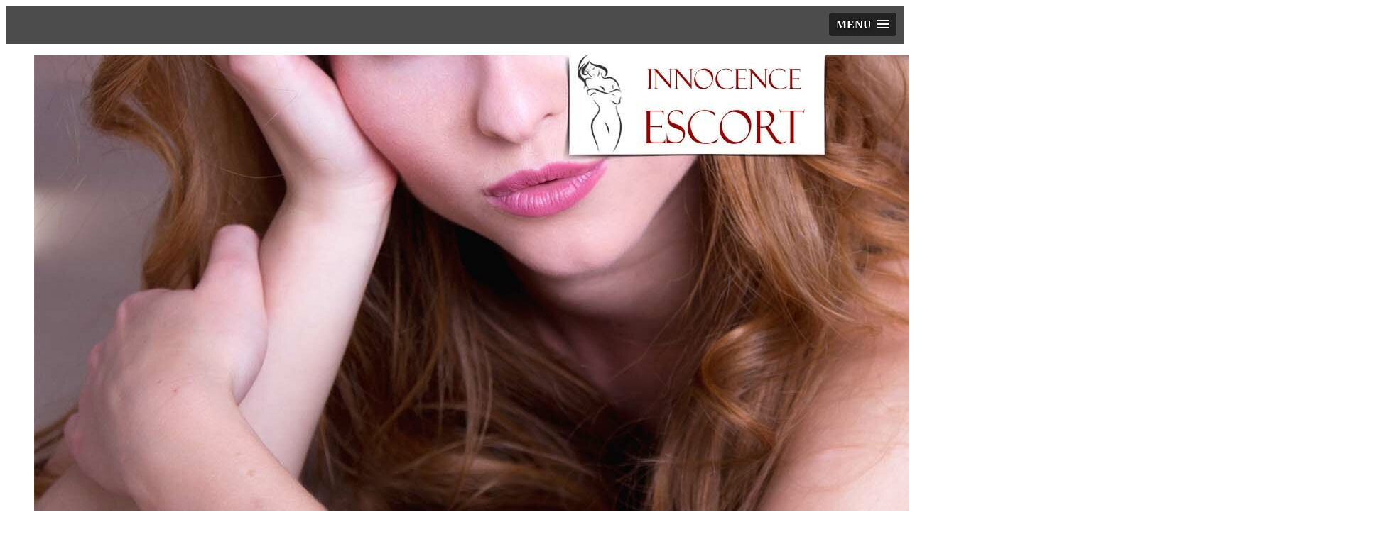

--- FILE ---
content_type: text/html; charset=utf-8
request_url: https://www.innocence-escort.com/anna-buchen/
body_size: 8031
content:
<!DOCTYPE html>
<html lang="de-DE" prefix="og: http://ogp.me/ns#">
<head>
  <meta charset="UTF-8">
  <meta name="viewport" content="width=device-width">
  <title>Anna buchen - Innocence Escort München</title>
  <link rel="profile" href="http://gmpg.org/xfn/11">
  <link rel="pingback" href="/xmlrpc.php">
  <link rel="canonical" href="/anna-buchen/">
  <meta property="og:locale" content="de_DE">
  <meta property="og:type" content="article">
  <meta property="og:title" content="Anna buchen - Innocence Escort München">
  <meta property="og:url" content="http://www.innocence-escort.com/anna-buchen/">
  <meta property="og:site_name" content="Innocence Escort München">
  <meta name="twitter:card" content="summary">
  <meta name="twitter:title" content="Anna buchen - Innocence Escort München">
  <meta name="twitter:domain" content="Innocence Escort München">
  <link rel="alternate" type="application/rss+xml" title="Innocence Escort München &raquo; Feed" href="/feed/">
  <link rel="alternate" type="application/rss+xml" title="Innocence Escort München &raquo; Kommentar-Feed" href="/comments/feed/">
  <script type="text/javascript">
                        window._wpemojiSettings = {"baseUrl":"http:\/\/s.w.org\/images\/core\/emoji\/72x72\/","ext":".png","source":{"concatemoji":"http:\/\/www.innocence-escort.com\/wp-includes\/js\/wp-emoji-release.min.js?ver=4.3"}};
                        !function(a,b,c){function d(a){var c=b.createElement("canvas"),d=c.getContext&&c.getContext("2d");return d&&d.fillText?(d.textBaseline="top",d.font="600 32px Arial","flag"===a?(d.fillText(String.fromCharCode(55356,56812,55356,56807),0,0),c.toDataURL().length>3e3):(d.fillText(String.fromCharCode(55357,56835),0,0),0!==d.getImageData(16,16,1,1).data[0])):!1}function e(a){var c=b.createElement("script");c.src=a,c.type="text/javascript",b.getElementsByTagName("head")[0].appendChild(c)}var f,g;c.supports={simple:d("simple"),flag:d("flag")},c.DOMReady=!1,c.readyCallback=function(){c.DOMReady=!0},c.supports.simple&&c.supports.flag||(g=function(){c.readyCallback()},b.addEventListener?(b.addEventListener("DOMContentLoaded",g,!1),a.addEventListener("load",g,!1)):(a.attachEvent("onload",g),b.attachEvent("onreadystatechange",function(){"complete"===b.readyState&&c.readyCallback()})),f=c.source||{},f.concatemoji?e(f.concatemoji):f.wpemoji&&f.twemoji&&(e(f.twemoji),e(f.wpemoji)))}(window,document,window._wpemojiSettings);
  </script>
  <style type="text/css">
  img.wp-smiley,
  img.emoji {
        display: inline !important;
        border: none !important;
        box-shadow: none !important;
        height: 1em !important;
        width: 1em !important;
        margin: 0 .07em !important;
        vertical-align: -0.1em !important;
        background: none !important;
        padding: 0 !important;
  }
  </style>
  <link rel='stylesheet' id='bbspoiler-css' href='/wp-content/plugins/bbspoiler/inc/bbspoiler.css?ver=4.3' type='text/css' media='all'>
  <link rel='stylesheet' id='contact-form-7-css' href='/wp-content/plugins/contact-form-7/includes/css/styles.css?ver=4.2.2' type='text/css' media='all'>
  <link rel='stylesheet' id='jquery-ui-theme-css' href='http://ajax.googleapis.com/ajax/libs/jqueryui/1.10.3/themes/smoothness/jquery-ui.min.css?ver=1.10.3' type='text/css' media='all'>
  <link rel='stylesheet' id='jquery-ui-timepicker-css' href='/wp-content/plugins/contact-form-7-datepicker/js/jquery-ui-timepicker/jquery-ui-timepicker-addon.min.css?ver=4.3' type='text/css' media='all'>
  <link rel='stylesheet' id='googlefonts-css' href='http://fonts.googleapis.com/css?family=Tangerine:400|Nobile:400&subset=latin' type='text/css' media='all'>
  <link rel='stylesheet' id='wpfront-scroll-top-css' href='/wp-content/plugins/wpfront-scroll-top/css/wpfront-scroll-top.css?ver=1.4.4' type='text/css' media='all'>
  <link rel='stylesheet' id='thsp-sticky-header-plugin-styles-css' href='/wp-content/plugins/sticky-header/css/public.min.css?ver=1.2.1' type='text/css' media='all'>
  <link rel='stylesheet' id='slickcss-css' href='/wp-content/themes/twentytwelve-child/css/slicknav.css?ver=1' type='text/css' media='all'>
  <link rel='stylesheet' id='twentytwelve-fonts-css' href='https://fonts.googleapis.com/css?family=Open+Sans:400italic,700italic,400,700&#038;subset=latin,latin-ext' type='text/css' media='all'>
  <link rel='stylesheet' id='twentytwelve-style-css' href='/wp-content/themes/twentytwelve-child/style.css?ver=4.3' type='text/css' media='all'>
  <link rel='stylesheet' id='wp-members-css' href='/wp-content/plugins/wp-members/css/generic-no-float.css?ver=3.0.4' type='text/css' media='all'>
  <script type='text/javascript' src='/wp-includes/js/jquery/jquery.js?ver=1.11.3'></script>
  <script type='text/javascript' src='/wp-includes/js/jquery/jquery-migrate.min.js?ver=1.2.1'></script>
  <script type='text/javascript'>
  /* <![CDATA[ */
  var title = {"unfolded":"Expand","folded":"Collapse"};
  /* ]]> */
  </script>
  <script type='text/javascript' src='/wp-content/plugins/bbspoiler/inc/bbspoiler.js?ver=4.3'></script>
  <script type='text/javascript' src='/wp-content/plugins/wpfront-scroll-top/js/wpfront-scroll-top.js?ver=1.4.4'></script>
  <script type='text/javascript'>
  /* <![CDATA[ */
  var StickyHeaderParams = {"show_at":"740","hide_if_narrower":"760"};
  /* ]]> */
  </script>
  <script type='text/javascript' src='/wp-content/plugins/sticky-header/js/public.min.js?ver=1.2.1'></script>
  <link rel="EditURI" type="application/rsd+xml" title="RSD" href="/xmlrpc.php?rsd">
  <link rel="wlwmanifest" type="application/wlwmanifest+xml" href="/wp-includes/wlwmanifest.xml">
  <link rel='shortlink' href='/?p=489'>
  <style type='text/css' media='screen'>
        h1{ font-family:"Tangerine", arial, sans-serif;}
        h2{ font-family:"Tangerine", arial, sans-serif;}
        h3{ font-family:"Tangerine", arial, sans-serif;}
        h4{ font-family:"Nobile", arial, sans-serif;}
  </style>
  <style type="text/css">
                        #thsp-sticky-header {
                                background-color: #ffffff;
                        }
                        #thsp-sticky-header,
                        #thsp-sticky-header a {
                                color: #990000 !important;
                        }
                                                                        #thsp-sticky-header-inner {
                                max-width: 1920px;
                                margin: 0 auto;
                        }
  </style>
  <script>
  jQuery(function() {
  jQuery('.nav-menu').slicknav();
  });
  </script>
  <style type="text/css" id="twentytwelve-header-css">
                        .site-title,
                .site-description {
                        position: absolute;
                        clip: rect(1px 1px 1px 1px); /* IE7 */
                        clip: rect(1px, 1px, 1px, 1px);
                }
  </style>
  <style type="text/css" id="custom-background-css">
  body.custom-background { background-image: url('/wp-content/uploads/2015/07/bg11.jpg'); background-repeat: no-repeat; background-position: top center; background-attachment: fixed; }
  </style>
  <link rel="stylesheet" href="/wp-content/plugins/easy-columns/css/easy-columns.css" type="text/css" media="screen, projection">
  <link rel='stylesheet' id='metaslider-flex-slider-css' href='/wp-content/plugins/ml-slider/assets/sliders/flexslider/flexslider.css?ver=3.3.4.1' type='text/css' media='all' property='stylesheet'>
  <link rel='stylesheet' id='metaslider-public-css' href='/wp-content/plugins/ml-slider/assets/metaslider/public.css?ver=3.3.4.1' type='text/css' media='all' property='stylesheet'>
</head>
<body class="page page-id-489 page-template-default custom-background fully-background custom-font-enabled single-author">
  <div id="page" class="hfeed site">
    <header id="masthead" class="site-header" role="banner">
      <hgroup>
        <h1 class="site-title"><a href="/" title="Innocence Escort München" rel="home">Innocence Escort München</a></h1>
        <h2 class="site-description">Innocence Escort Service</h2>
      </hgroup>
      <div style="max-width: 1920px;" class="metaslider metaslider-flex metaslider-1021 ml-slider nav-hidden">
        <div id="metaslider_container_1021">
          <div id="metaslider_1021">
            <ul class="slides">
              <li style="display: block; width: 100%;" class="slide-840 ms-image">
                <img src="/wp-content/uploads/2015/07/slider1.jpg" height="780" width="1920" alt="" class="slider-1021 slide-840">
                <div class="caption-wrap">
                  <div class="caption">
                    <h2>Innocence Escort Hotline: +49 (0) 157-718 247 88</h2><span style="color: #990000;">★ ★ ★ ★ ★</span>
                    <h1>Der exklusive Escort- Begleitservice in München</h1>
                    <hr>
                    <p class="small">Zutritt ab 18 Jahren<br>
                    Die Inhalte unserer Webseite sind nur für Erwachsenes bestimmt!<br>
                    The contents of our website is intended only for adult!</p>
                  </div>
                </div>
              </li>
              <li style="display: none; width: 100%;" class="slide-842 ms-image">
                <img src="/wp-content/uploads/2015/07/slider3.jpg" height="780" width="1920" alt="" class="slider-1021 slide-842">
                <div class="caption-wrap">
                  <div class="caption">
                    <h2>Innocence Escort Hotline: +49 (0) 157-718 247 88</h2><span style="color: #990000;">★ ★ ★ ★ ★</span>
                    <h1>Der exklusive Escort- Begleitservice in München</h1>
                    <hr>
                    <p class="small">Zutritt ab 18 Jahren<br>
                    Die Inhalte unserer Webseite sind nur für Erwachsenes bestimmt!<br>
                    The contents of our website is intended only for adult!</p>
                  </div>
                </div>
              </li>
              <li style="display: none; width: 100%;" class="slide-843 ms-image">
                <img src="/wp-content/uploads/2015/07/slider4.jpg" height="780" width="1920" alt="" class="slider-1021 slide-843">
                <div class="caption-wrap">
                  <div class="caption">
                    <h2>Innocence Escort Hotline: +49 (0) 157-718 247 88</h2><span style="color: #990000;">★ ★ ★ ★ ★</span>
                    <h1>Der exklusive Escort- Begleitservice in München</h1>
                    <hr>
                    <p class="small">Zutritt ab 18 Jahren<br>
                    Die Inhalte unserer Webseite sind nur für Erwachsenes bestimmt!<br>
                    The contents of our website is intended only for adult!</p>
                  </div>
                </div>
              </li>
              <li style="display: none; width: 100%;" class="slide-841 ms-image">
                <img src="/wp-content/uploads/2015/07/slider2.jpg" height="780" width="1920" alt="" class="slider-1021 slide-841">
                <div class="caption-wrap">
                  <div class="caption">
                    <h2>Innocence Escort Hotline: +49 (0) 157-718 247 88</h2><span style="color: #990000;">★ ★ ★ ★ ★</span>
                    <h1>Der exklusive Escort- Begleitservice in München</h1>
                    <hr>
                    <p class="small">Zutritt ab 18 Jahren<br>
                    Die Inhalte unserer Webseite sind nur für Erwachsenes bestimmt!<br>
                    The contents of our website is intended only for adult!</p>
                  </div>
                </div>
              </li>
            </ul>
          </div>
        </div>
        <script type="text/javascript">
        var metaslider_1021 = function($) {
            $('#metaslider_1021').addClass('flexslider'); // theme/plugin conflict avoidance
            $('#metaslider_1021').flexslider({ 
                slideshowSpeed:6000,
                animation:"fade",
                controlNav:false,
                directionNav:true,
                pauseOnHover:true,
                direction:"horizontal",
                reverse:false,
                animationSpeed:1200,
                prevText:"&lt;",
                nextText:"&gt;",
                slideshow:true
            });
        };
        var timer_metaslider_1021 = function() {
            var slider = !window.jQuery ? window.setTimeout(timer_metaslider_1021, 100) : !jQuery.isReady ? window.setTimeout(timer_metaslider_1021, 1) : metaslider_1021(window.jQuery);
        };
        timer_metaslider_1021();
        </script>
      </div>
      <nav id="site-navigation" class="main-navigation" role="navigation">
        <a class="assistive-text" href="#content" title="Zum Inhalt springen">Zum Inhalt springen</a>
        <div class="menu-hauptmenu-container">
          <ul id="menu-hauptmenu" class="nav-menu">
            <li id="menu-item-986" class="menu-item menu-item-type-post_type menu-item-object-page menu-item-986">
              <a href="/">Home</a>
            </li>
            <li id="menu-item-988" class="menu-item menu-item-type-post_type menu-item-object-page menu-item-988">
              <a href="/damen/">Damen</a>
            </li>
            <li id="menu-item-991" class="menu-item menu-item-type-post_type menu-item-object-page menu-item-has-children menu-item-991">
              <a href="/staedte/">Städte</a>
              <ul class="sub-menu">
                <li id="menu-item-1317" class="menu-item menu-item-type-custom menu-item-object-custom menu-item-home menu-item-has-children menu-item-1317">
                  <a href="/#">Deutschland</a>
                  <ul class="sub-menu">
                    <li id="menu-item-1322" class="menu-item menu-item-type-post_type menu-item-object-page menu-item-1322">
                      <a href="/escort-muenchen/">München</a>
                    </li>
                    <li id="menu-item-1004" class="menu-item menu-item-type-post_type menu-item-object-page menu-item-1004">
                      <a href="/escort-augsburg/">Augsburg</a>
                    </li>
                    <li id="menu-item-1000" class="menu-item menu-item-type-post_type menu-item-object-page menu-item-1000">
                      <a href="/escort-rosenheim/">Rosenheim</a>
                    </li>
                    <li id="menu-item-998" class="menu-item menu-item-type-post_type menu-item-object-page menu-item-998">
                      <a href="/escort-stuttgart/">Stuttgart</a>
                    </li>
                    <li id="menu-item-1306" class="menu-item menu-item-type-post_type menu-item-object-page menu-item-1306">
                      <a href="/escort-landshut/">Landshut</a>
                    </li>
                    <li id="menu-item-1354" class="menu-item menu-item-type-post_type menu-item-object-page menu-item-1354">
                      <a href="/escort-regensburg/">Regensburg</a>
                    </li>
                    <li id="menu-item-1003" class="menu-item menu-item-type-post_type menu-item-object-page menu-item-1003">
                      <a href="/escort-garmisch/">Garmisch</a>
                    </li>
                  </ul>
                </li>
                <li id="menu-item-1318" class="menu-item menu-item-type-custom menu-item-object-custom menu-item-home menu-item-has-children menu-item-1318">
                  <a href="/#">Österreich</a>
                  <ul class="sub-menu">
                    <li id="menu-item-1002" class="menu-item menu-item-type-post_type menu-item-object-page menu-item-1002">
                      <a href="/escort-innsbruck/">Innsbruck</a>
                    </li>
                    <li id="menu-item-1001" class="menu-item menu-item-type-post_type menu-item-object-page menu-item-1001">
                      <a href="/escort-kitzbuehel/">Kitzbühel</a>
                    </li>
                    <li id="menu-item-999" class="menu-item menu-item-type-post_type menu-item-object-page menu-item-999">
                      <a href="/escort-salzburg/">Salzburg</a>
                    </li>
                  </ul>
                </li>
              </ul>
            </li>
            <li id="menu-item-989" class="menu-item menu-item-type-post_type menu-item-object-page menu-item-989">
              <a href="/buchen/">Buchen</a>
            </li>
            <li id="menu-item-987" class="menu-item menu-item-type-post_type menu-item-object-page menu-item-987">
              <a href="/honorare/">Honorare</a>
            </li>
            <li id="menu-item-990" class="menu-item menu-item-type-post_type menu-item-object-page menu-item-990">
              <a href="/casting/">Casting</a>
            </li>
            <li id="menu-item-992" class="menu-item menu-item-type-post_type menu-item-object-page menu-item-992">
              <a href="/members/">Members</a>
            </li>
            <li id="menu-item-1012" class="menu-item menu-item-type-post_type menu-item-object-page menu-item-1012">
              <a href="/faq/">FAQ</a>
            </li>
            <li id="menu-item-985" class="menu-item menu-item-type-post_type menu-item-object-page menu-item-985">
              <a href="/kontakt/">Kontakt</a>
            </li>
          </ul>
        </div>
      </nav>
    </header>
    <div id="main" class="wrapper">
      <div id="primary" class="site-content">
        <div id="content" role="main">
          <article id="post-489" class="post-489 page type-page status-publish hentry">
            <header class="entry-header">
              <h1 class="entry-title">Anna buchen</h1>
            </header>
            <div class="entry-content">
              <p></p>
              <div role="form" class="wpcf7" id="wpcf7-f1013-p489-o1" lang="de-DE" dir="ltr">
                <div class="screen-reader-response"></div>
                <form action="/anna-buchen/#wpcf7-f1013-p489-o1" method="post" class="wpcf7-form" novalidate="novalidate">
                  <div style="display: none;">
                    <input type="hidden" name="_wpcf7" value="1013"> <input type="hidden" name="_wpcf7_version" value="4.2.2"> <input type="hidden" name="_wpcf7_locale" value="de_DE"> <input type="hidden" name="_wpcf7_unit_tag" value="wpcf7-f1013-p489-o1"> <input type="hidden" name="_wpnonce" value="c336064d63">
                  </div>
                  <h1>Hier können Sie Anna buchen</h1>
                  <p><span class="wpcf7-form-control-wrap cf7-counter"><input type="hidden" name="cf7-counter" value="7" size="40" class="wpcf7-form-control wpcf7dtx-dynamictext wpcf7-dynamichidden" aria-invalid="false"></span></p>
                  <p>Ihr Name<br>
                  <span class="wpcf7-form-control-wrap your-name"><input type="text" name="your-name" value="" size="40" class="wpcf7-form-control wpcf7-text wpcf7-validates-as-required" aria-required="true" aria-invalid="false"></span></p>
                  <p>Ihr Vorname<br>
                  <span class="wpcf7-form-control-wrap Vorname"><input type="text" name="Vorname" value="" size="40" class="wpcf7-form-control wpcf7-text wpcf7-validates-as-required" aria-required="true" aria-invalid="false"></span></p>
                  <p>Ihre E-Mail-Adresse<br>
                  <span class="wpcf7-form-control-wrap your-email"><input type="email" name="your-email" value="" size="40" class="wpcf7-form-control wpcf7-text wpcf7-email wpcf7-validates-as-required wpcf7-validates-as-email" aria-required="true" aria-invalid="false"></span></p>
                  <p>Telefon<br>
                  <span class="wpcf7-form-control-wrap Telefon"><input type="tel" name="Telefon" value="" size="40" class="wpcf7-form-control wpcf7-text wpcf7-tel wpcf7-validates-as-tel" aria-invalid="false"></span></p>
                  <p>Datum des Treffens<br>
                  <span class="wpcf7-form-control-wrap start-date"><input type="text" name="start-date" value="" size="40" class="wpcf7-form-control wpcf7-date wpcf7-validates-as-required" aria-required="true"></span></p>
                  <p>gewünschte Uhrzeit<br>
                  <span class="wpcf7-form-control-wrap menu-534"><select name="menu-534" class="wpcf7-form-control wpcf7-select wpcf7-validates-as-required" aria-required="true" aria-invalid="false">
                    <option value="">
                      ---
                    </option>
                    <option value="0:00">
                      0:00
                    </option>
                    <option value="0:30">
                      0:30
                    </option>
                    <option value="1:00">
                      1:00
                    </option>
                    <option value="1:30">
                      1:30
                    </option>
                    <option value="2:00">
                      2:00
                    </option>
                    <option value="2:30">
                      2:30
                    </option>
                    <option value="3:00">
                      3:00
                    </option>
                    <option value="3:30">
                      3:30
                    </option>
                    <option value="4:00">
                      4:00
                    </option>
                    <option value="4:30">
                      4:30
                    </option>
                    <option value="5:00">
                      5:00
                    </option>
                    <option value="5:30">
                      5:30
                    </option>
                    <option value="6:00">
                      6:00
                    </option>
                    <option value="6:30">
                      6:30
                    </option>
                    <option value="7:00">
                      7:00
                    </option>
                    <option value="7:30">
                      7:30
                    </option>
                    <option value="8:00">
                      8:00
                    </option>
                    <option value="8:30">
                      8:30
                    </option>
                    <option value="9:00">
                      9:00
                    </option>
                    <option value="9:30">
                      9:30
                    </option>
                    <option value="10:00">
                      10:00
                    </option>
                    <option value="10:30">
                      10:30
                    </option>
                    <option value="11:00">
                      11:00
                    </option>
                    <option value="11:30">
                      11:30
                    </option>
                    <option value="12:00">
                      12:00
                    </option>
                    <option value="12:30">
                      12:30
                    </option>
                    <option value="13:00">
                      13:00
                    </option>
                    <option value="13:30">
                      13:30
                    </option>
                    <option value="14:00">
                      14:00
                    </option>
                    <option value="14:30">
                      14:30
                    </option>
                    <option value="15:00">
                      15:00
                    </option>
                    <option value="15:30">
                      15:30
                    </option>
                    <option value="16:00">
                      16:00
                    </option>
                    <option value="16:30">
                      16:30
                    </option>
                    <option value="17:00">
                      17:00
                    </option>
                    <option value="17:30">
                      17:30
                    </option>
                    <option value="18:00">
                      18:00
                    </option>
                    <option value="18:30">
                      18:30
                    </option>
                    <option value="19:00">
                      19:00
                    </option>
                    <option value="19:30">
                      19:30
                    </option>
                    <option value="20:00">
                      20:00
                    </option>
                    <option value="20:30">
                      20:30
                    </option>
                    <option value="21:00">
                      21:00
                    </option>
                    <option value="21:30">
                      21:30
                    </option>
                    <option value="22:00">
                      22:00
                    </option>
                    <option value="22:30">
                      22:30
                    </option>
                    <option value="23:00">
                      23:00
                    </option>
                    <option value="23:30">
                      23:30
                    </option>
                  </select></span></p>
                  <p>Art u. Dauer des Treffens<br>
                  <span class="wpcf7-form-control-wrap menu-277"><select name="menu-277" class="wpcf7-form-control wpcf7-select wpcf7-validates-as-required" aria-required="true" aria-invalid="false">
                    <option value="2 Std Private Time (400,-€)">
                      2 Std Private Time (400,-€)
                    </option>
                    <option value="3 Std Private Time (500,-€)">
                      3 Std Private Time (500,-€)
                    </option>
                    <option value="4 Std Private Time (600,-€)">
                      4 Std Private Time (600,-€)
                    </option>
                    <option value="5 Std Private Time (700,-€)">
                      5 Std Private Time (700,-€)
                    </option>
                    <option value="6 Std Private Time (800,-€)">
                      6 Std Private Time (800,-€)
                    </option>
                    <option value="8 Std Private Time (950,-€)">
                      8 Std Private Time (950,-€)
                    </option>
                    <option value="12 Std overnight (1250,-€)">
                      12 Std overnight (1250,-€)
                    </option>
                    <option value="16 Std overnight (1450,-€)">
                      16 Std overnight (1450,-€)
                    </option>
                    <option value="1 Tag / 24 Std (1850,-€)">
                      1 Tag / 24 Std (1850,-€)
                    </option>
                    <option value="2 Tag / 48 Std (3400,-€)">
                      2 Tag / 48 Std (3400,-€)
                    </option>
                    <option value="7 Tage (8400,-€)">
                      7 Tage (8400,-€)
                    </option>
                    <option value="2 Std Dinner-Date (250,- €)">
                      2 Std Dinner-Date (250,- €)
                    </option>
                    <option value="3 Std Dinner-Date (350,- €)">
                      3 Std Dinner-Date (350,- €)
                    </option>
                    <option value="4 Std Dinner-Date (400,- €)">
                      4 Std Dinner-Date (400,- €)
                    </option>
                  </select></span></p>
                  <p>Ort des Treffens<br>
                  <span class="wpcf7-form-control-wrap Ort"><input type="text" name="Ort" value="" size="40" class="wpcf7-form-control wpcf7-text wpcf7-validates-as-required" aria-required="true" aria-invalid="false"></span></p>
                  <p>PLZ<br>
                  <span class="wpcf7-form-control-wrap PLZ"><input type="text" name="PLZ" value="" size="40" class="wpcf7-form-control wpcf7-text wpcf7-validates-as-required" aria-required="true" aria-invalid="false"></span></p>
                  <p>Strasse<br>
                  <span class="wpcf7-form-control-wrap Strasse"><input type="text" name="Strasse" value="" size="40" class="wpcf7-form-control wpcf7-text wpcf7-validates-as-required" aria-required="true" aria-invalid="false"></span></p>
                  <p>Falls Hotel: Name<br>
                  <span class="wpcf7-form-control-wrap Hotel"><input type="text" name="Hotel" value="" size="40" class="wpcf7-form-control wpcf7-text" aria-invalid="false"></span></p>
                  <p>Outfit / Was soll die Escort Dame tragen?<br>
                  <span class="wpcf7-form-control-wrap outfit"><select name="outfit" class="wpcf7-form-control wpcf7-select wpcf7-validates-as-required" aria-required="true" aria-invalid="false">
                    <option value="Business Look">
                      Business Look
                    </option>
                    <option value="Elegant">
                      Elegant
                    </option>
                    <option value="Sexy">
                      Sexy
                    </option>
                    <option value="Sportlich">
                      Sportlich
                    </option>
                    <option value="Escort Dame darf entscheiden" selected="selected">
                      Escort Dame darf entscheiden
                    </option>
                  </select></span></p>
                  <p>Vorlieben / Was erwarten Sie von der Dame?<br>
                  <span class="wpcf7-form-control-wrap vorlieben">
                  <textarea name="vorlieben" cols="5" rows="5" class="wpcf7-form-control wpcf7-textarea" aria-invalid="false"></textarea></span></p>
                  <p>Ihre Nachricht<br>
                  <span class="wpcf7-form-control-wrap your-message">
                  <textarea name="your-message" cols="5" rows="5" class="wpcf7-form-control wpcf7-textarea" aria-invalid="false"></textarea></span></p>
                  <p>Bitte geben Sie zur Verhinderung von Spam die folgenden Zeichen ein. Danke.</p>
                  <p><input type="hidden" name="_wpcf7_captcha_challenge_captcha-30" value="3003265515"><img class="wpcf7-form-control wpcf7-captchac wpcf7-captcha-captcha-30" width="72" height="24" alt="captcha" src="/wp-content/uploads/wpcf7_captcha/3003265515.png"></p>
                  <p><span class="wpcf7-form-control-wrap captcha-30"><input type="text" name="captcha-30" value="" size="40" class="wpcf7-form-control wpcf7-captchar" aria-invalid="false"></span></p>
                  <p><br></p>
                  <p><input type="submit" value="Senden" class="wpcf7-form-control wpcf7-submit"></p>
                  <p>Die angegebenen Honorare verstehen sich inclusive der gesetzlichen Mehrwertsteuer von 19%.</p>
                  <div class="wpcf7-response-output wpcf7-display-none"></div>
                </form>
              </div><br>
              <div class="ezcol-both"></div>
              <p></p>
            </div>
            <footer class="entry-meta"></footer>
          </article>
          <div id="comments" class="comments-area"></div>
        </div>
      </div>
      <div id="secondary" class="widget-area" role="complementary">
        <aside id="text-9" class="widget widget_text">
          <div class="textwidget">
            <div id="widgetbox3">
              <h2>Buchen bei Innocence Escort</h2>
              <p>Sie haben hier die Möglichkeit mittels der Buchungsanfrage über unser Buchungs-Formular die gewünschte Escort Dame zu buchen.</p>
              <p>Füllen Sie bitte dafür das Buchungsformular <b>vollständig</b> aus.</p>
              <p>Gern können Sie Ihre Anfrage auch per E-Mail oder Telefon an uns richten. Bei einer kurzfristigen Buchungsanfrage (z. B am gleichen Tag) empfehlen wir Ihnen jedoch, sich telefonisch über die Verfügbarkeit Ihrer gewünschten Escort Dame zu erkundigen.</p>
              <p><b>Tel: +49 (0)157 / 7182 47 88</b><br>
              <b>Email:</b></p>
              <p><b>Bürozeiten:</b><br>
              Montag - Freitag von 10-23 Uhr<br>
              Sa, So und Feiertags von 10 - 21 Uhr</p>
              <p>Wir möchten uns bereits jetzt schon für Ihr entgegengebrachtes Vertrauen bedanken und freuen uns, Ihre unverbindliche Buchungsanfrage umgehend und diskret zu beantworten.</p>
              <p><i>Das Absenden einer Buchungs-Anfrage stellt eine Kontaktaufnahme dar und fragt nach der Möglichkeit der Buchung einer ausgewählten Escort Dame. Dieser Vorgang ist noch keine verbindliche Buchung. Auch werden Ihre persönlichen Daten ausschließlich für die Durchführung der Buchung verarbeitet und nicht an Dritte weiter gegeben.</i></p>
            </div>
          </div>
        </aside>
        <aside id="metaslider_widget-5" class="widget widget_metaslider_widget">
          <div style="max-width: 534px;" class="metaslider metaslider-flex metaslider-1050 ml-slider nav-hidden nav-hidden">
            <div id="metaslider_container_1050">
              <div id="metaslider_1050">
                <ul class="slides">
                  <li style="display: block; width: 100%;" class="slide-923 ms-image"><img src="/wp-content/uploads/2015/07/13.jpg" height="800" width="534" alt="" class="slider-1050 slide-923"></li>
                  <li style="display: none; width: 100%;" class="slide-921 ms-image"><img src="/wp-content/uploads/2015/07/111.jpg" height="800" width="534" alt="" class="slider-1050 slide-921"></li>
                  <li style="display: none; width: 100%;" class="slide-924 ms-image"><img src="/wp-content/uploads/2015/07/14.jpg" height="800" width="534" alt="" class="slider-1050 slide-924"></li>
                  <li style="display: none; width: 100%;" class="slide-922 ms-image"><img src="/wp-content/uploads/2015/07/121.jpg" height="800" width="534" alt="" class="slider-1050 slide-922"></li>
                </ul>
              </div>
            </div>
            <script type="text/javascript">
            var metaslider_1050 = function($) {
            $('#metaslider_1050').addClass('flexslider'); // theme/plugin conflict avoidance
            $('#metaslider_1050').flexslider({ 
                slideshowSpeed:6000,
                animation:"fade",
                controlNav:false,
                directionNav:true,
                pauseOnHover:true,
                direction:"horizontal",
                reverse:false,
                animationSpeed:1200,
                prevText:"&lt;",
                nextText:"&gt;",
                slideshow:true
            });
            };
            var timer_metaslider_1050 = function() {
            var slider = !window.jQuery ? window.setTimeout(timer_metaslider_1050, 100) : !jQuery.isReady ? window.setTimeout(timer_metaslider_1050, 1) : metaslider_1050(window.jQuery);
            };
            timer_metaslider_1050();
            </script>
          </div>
        </aside>
      </div>
    </div>
    <footer id="colophon" role="contentinfo">
      <div id="footerwidgets">
        <div id="footer-left">
          <ul>
            <div class="textwidget"></div>
            <li>
              <a href="/staedte/">Städte</a>
            </li>
            <li>
              <a href="/casting/">Casting</a>
            </li>
            <li>
              <a href="/partner-3/">Partner</a>
            </li>
            <li>
              <a href="/kontakt/">Kontakt</a>
            </li>
            <li>
              <a href="/impressum/">Impressum</a>
            </li>
            <li>
              <a href="#">AGB</a>
            </li>
          </ul>
        </div>
      </div>
      <div id="footer-middle">
        <ul>
          <div class="textwidget">
            <div class="ezcol ezcol-one-half">
              <ul>
                <li>
                  <a href="/escort-muenchen/">München</a>
                </li>
                <li>
                  <a href="/escort-augsburg/">Augsburg</a>
                </li>
                <li>
                  <a href="/escort-landshut/">Landshut</a>
                </li>
                <li>
                  <a href="/escort-regensburg/">Regensburg</a>
                </li>
                <li>
                  <a href="/escort-garmisch/">Garmisch</a>
                </li>
              </ul>
            </div>
            <div class="ezcol ezcol-one-half ezcol-last">
              <ul>
                <li>
                  <a href="/escort-innsbruck/">Innsbruck</a>
                </li>
                <li>
                  <a href="/escort-kitzbuehel/">Kitzbühel</a>
                </li>
                <li>
                  <a href="/escort-rosenheim/">Rosenheim</a>
                </li>
                <li>
                  <a href="/escort-salzburg/">Salzburg</a>
                </li>
                <li>
                  <a href="/escort-stuttgart/">Stuttgart</a>
                </li>
              </ul>
            </div>
            <div class="ezcol-divider"></div>
            <div class="ezcol-both"></div>
          </div>
        </ul>
      </div>
      <div id="footer-right">
        <ul>
          <div id="wp-members">
            <h3 class="widget-title">Members - Login</h3>Sie sind nicht angemeldet.<br>
            <form name="form" method="post" action="http://www.innocence-escort.com/anna-buchen/" id="form">
              <fieldset>
                <label for="username">Benutzername</label>
                <div class="div_texbox">
                  <input type="text" name="log" class="username" id="username">
                </div><label for="password">Passwort</label>
                <div class="div_texbox">
                  <input type="password" name="pwd" class="password" id="password">
                </div><input type="hidden" name="rememberme" value="forever"><input type="hidden" name="redirect_to" value="http://www.innocence-escort.com/anna-buchen/"><input type="hidden" name="a" value="login"><input type="hidden" name="slog" value="true">
                <div class="button_div">
                  <input type="submit" name="Submit" class="buttons" value="Anmelden"> <a href="/registrieren/?a=pwdreset">Vergessen?</a>&nbsp; <a href="/registrieren/">Registrieren</a>
                </div>
              </fieldset>
            </form>
          </div>
        </ul>
      </div>
    </footer>
  </div><br>
  <br clear="all">
  <script type='text/javascript' src='/wp-content/plugins/contact-form-7/includes/js/jquery.form.min.js?ver=3.51.0-2014.06.20'></script> 
  <script type='text/javascript'>


  /* <![CDATA[ */
  var _wpcf7 = {"loaderUrl":"http:\/\/www.innocence-escort.com\/wp-content\/plugins\/contact-form-7\/images\/ajax-loader.gif","sending":"Senden ..."};
  /* ]]> */
  </script> 
  <script type='text/javascript' src='/wp-content/plugins/contact-form-7/includes/js/scripts.js?ver=4.2.2'></script> 
  <script type='text/javascript' src='/wp-includes/js/jquery/ui/core.min.js?ver=1.11.4'></script> 
  <script type='text/javascript' src='/wp-includes/js/jquery/ui/datepicker.min.js?ver=1.11.4'></script> 
  <script type='text/javascript' src='http://ajax.googleapis.com/ajax/libs/jqueryui/1.10.3/i18n/jquery.ui.datepicker-de.min.js?ver=1.10.3'></script> 
  <script type='text/javascript' src='/wp-content/plugins/contact-form-7-datepicker/js/jquery-ui-timepicker/jquery-ui-timepicker-addon.min.js?ver=4.3'></script> 
  <script type='text/javascript' src='/wp-content/plugins/contact-form-7-datepicker/js/jquery-ui-timepicker/i18n/jquery-ui-timepicker-de.js?ver=4.3'></script> 
  <script type='text/javascript' src='/wp-includes/js/jquery/ui/widget.min.js?ver=1.11.4'></script> 
  <script type='text/javascript' src='/wp-includes/js/jquery/ui/mouse.min.js?ver=1.11.4'></script> 
  <script type='text/javascript' src='/wp-includes/js/jquery/ui/slider.min.js?ver=1.11.4'></script> 
  <script type='text/javascript' src='/wp-includes/js/jquery/ui/button.min.js?ver=1.11.4'></script> 
  <script type='text/javascript' src='/wp-content/plugins/contact-form-7-datepicker/js/jquery-ui-sliderAccess.js?ver=4.3'></script> 
  <script type='text/javascript' src='/wp-content/themes/twentytwelve-child/js/jquery.slicknav.min.js?ver=1'></script> 
  <script type='text/javascript' src='/wp-content/plugins/ml-slider/assets/sliders/flexslider/jquery.flexslider-min.js?ver=3.3.4.1'></script>
  <div id="wpfront-scroll-top-container"><img src="/wp-content/plugins/wpfront-scroll-top/images/icons/1.png" alt=""></div>
  <script type="text/javascript">
  if(typeof wpfront_scroll_top == "function") wpfront_scroll_top({"scroll_offset":300,"button_width":0,"button_height":0,"button_opacity":0.7,"button_fade_duration":200,"scroll_duration":400,"location":1,"marginX":20,"marginY":20,"hide_iframe":false,"auto_hide":false,"auto_hide_after":2});
  </script>
  <div id="thsp-sticky-header">
    <div id="thsp-sticky-header-inner">
      <div id="thsp-sticky-header-title">
        <a href="/" title="Innocence Escort Service"><img src="/wp-content/uploads/2015/08/small_logo.jpg" alt="Innocence Escort Service"></a>
      </div>
      <ul id="thsp-sticky-header-menu" class="menu">
        <li class="menu-item menu-item-type-post_type menu-item-object-page menu-item-986">
          <a href="/">Home</a>
        </li>
        <li class="menu-item menu-item-type-post_type menu-item-object-page menu-item-988">
          <a href="/damen/">Damen</a>
        </li>
        <li class="menu-item menu-item-type-post_type menu-item-object-page menu-item-has-children menu-item-991">
          <a href="/staedte/">Städte</a>
        </li>
        <li class="menu-item menu-item-type-post_type menu-item-object-page menu-item-989">
          <a href="/buchen/">Buchen</a>
        </li>
        <li class="menu-item menu-item-type-post_type menu-item-object-page menu-item-987">
          <a href="/honorare/">Honorare</a>
        </li>
        <li class="menu-item menu-item-type-post_type menu-item-object-page menu-item-990">
          <a href="/casting/">Casting</a>
        </li>
        <li class="menu-item menu-item-type-post_type menu-item-object-page menu-item-992">
          <a href="/members/">Members</a>
        </li>
        <li class="menu-item menu-item-type-post_type menu-item-object-page menu-item-1012">
          <a href="/faq/">FAQ</a>
        </li>
        <li class="menu-item menu-item-type-post_type menu-item-object-page menu-item-985">
          <a href="/kontakt/">Kontakt</a>
        </li>
      </ul>
    </div>
  </div>
  <script type="text/javascript">
  jQuery(function($){
        $('input[name="start-date"]').datepicker({"dateFormat":"dd/mm/yy","controlType":"slider","addSliderAccess":true,"sliderAccessArgs":{"touchonly":true},"stepHour":1,"stepMinute":1,"stepSecond":1}).datepicker('option', $.datepicker.regional['de']).datepicker('option', 'minDate', "").datepicker('option', 'maxDate', "").datepicker('refresh');
  });
  </script>
</body>
</html>


--- FILE ---
content_type: text/css; charset=utf-8
request_url: https://www.innocence-escort.com/wp-content/plugins/easy-columns/css/easy-columns.css
body_size: 419
content:
.ezcol>*{max-width:100%}.ezcol-four-fifth,.ezcol-one-fifth,.ezcol-one-half,.ezcol-one-quarter,.ezcol-one-third,.ezcol-three-fifth,.ezcol-three-quarter,.ezcol-two-fifth,.ezcol-two-third{float:left;margin-right:4%;position:relative;word-wrap:break-word;hyphens:auto;-moz-box-sizing:border-box!important;-webkit-box-sizing:border-box!important;box-sizing:border-box!important;text-rendering:optimizedLegibility}.ezcol-one-quarter{width:22%}.ezcol-one-half{width:48%}.ezcol-three-quarter{width:74%}.ezcol-one-third{width:30.666%}.ezcol-two-third{width:65.334%}.ezcol-one-fifth{width:16.8%}.ezcol-two-fifth{width:37.6%}.ezcol-three-fifth{width:58.4%}.ezcol-four-fifth{width:79.2%}.ezcol-last{float:right;clear:right;margin-right:0}.ezcol-last:after{content:".";opacity:0;display:block;height:0;clear:both}.ezcol-both,.ezcol-left,.ezcol-right{margin:0;padding:0;background:0 0}.ezcol-divider{clear:both!important;display:block!important;margin-bottom:0!important;padding-top:0!important;width:100%!important;background:0 0!important}.ezcol-both{clear:both!important}.ezcol-left{clear:left!important}.ezcol-right{clear:right!important}@media all and (max-width:768px){.ezcol-four-fifth,.ezcol-one-fifth,.ezcol-one-half,.ezcol-one-quarter,.ezcol-one-third,.ezcol-three-fifth,.ezcol-three-quarter,.ezcol-two-fifth,.ezcol-two-third{width:48%!important;margin-right:2%}.ezcol-last{float:left;clear:none;display:block}.ezcol-last:after{content:"";display:block;clear:none}.ezcol-last+.ezcol-divider{clear:none!important;display:none!important;margin:0!important;padding:0!important}}@media all and (max-width:480px){.ezcol-four-fifth,.ezcol-one-fifth,.ezcol-one-half,.ezcol-one-quarter,.ezcol-one-third,.ezcol-three-fifth,.ezcol-three-quarter,.ezcol-two-fifth,.ezcol-two-third{width:100%!important;margin-right:0}}

--- FILE ---
content_type: application/javascript; charset=utf-8
request_url: https://www.innocence-escort.com/wp-content/plugins/wpfront-scroll-top/js/wpfront-scroll-top.js?ver=1.4.4
body_size: 524
content:
(function(){var $=jQuery;window.wpfront_scroll_top=function(data){var container=$("#wpfront-scroll-top-container").css("opacity",0);var css={};switch(data.location){case 1:css["right"]=data.marginX+"px";css["bottom"]=data.marginY+"px";break;case 2:css["left"]=data.marginX+"px";css["bottom"]=data.marginY+"px";break;case 3:css["right"]=data.marginX+"px";css["top"]=data.marginY+"px";break;case 4:css["left"]=data.marginX+"px";css["top"]=data.marginY+"px";break}container.css(css);if(data.button_width==0)data.button_width="auto";else data.button_width+="px";if(data.button_height==0)data.button_height="auto";else data.button_height+="px";container.children("img").css({width:data.button_width,height:data.button_height});if(data.hide_iframe){if($(window).attr("self")!==$(window).attr("top"))return}var mouse_over=false;var hideEventID=0;var fnHide=function(){clearTimeout(hideEventID);if(container.is(":visible")){container.stop().fadeTo(data.button_fade_duration,0,function(){container.hide();mouse_over=false})}};var fnHideEvent=function(){clearTimeout(hideEventID);hideEventID=setTimeout(function(){fnHide()},data.auto_hide_after*1e3)};var scrollHandled=false;var fnScroll=function(){if(scrollHandled)return;scrollHandled=true;if($(window).scrollTop()>data.scroll_offset){container.stop().css("opacity",mouse_over?1:data.button_opacity).show();if(!mouse_over&&data.auto_hide){fnHideEvent()}}else{fnHide()}scrollHandled=false};$(window).scroll(fnScroll);$(document).scroll(fnScroll);container.hover(function(){clearTimeout(hideEventID);mouse_over=true;$(this).css("opacity",1)},function(){$(this).css("opacity",data.button_opacity);mouse_over=false;fnHideEvent()}).click(function(){$("html, body").animate({scrollTop:0},data.scroll_duration);return false})}})();